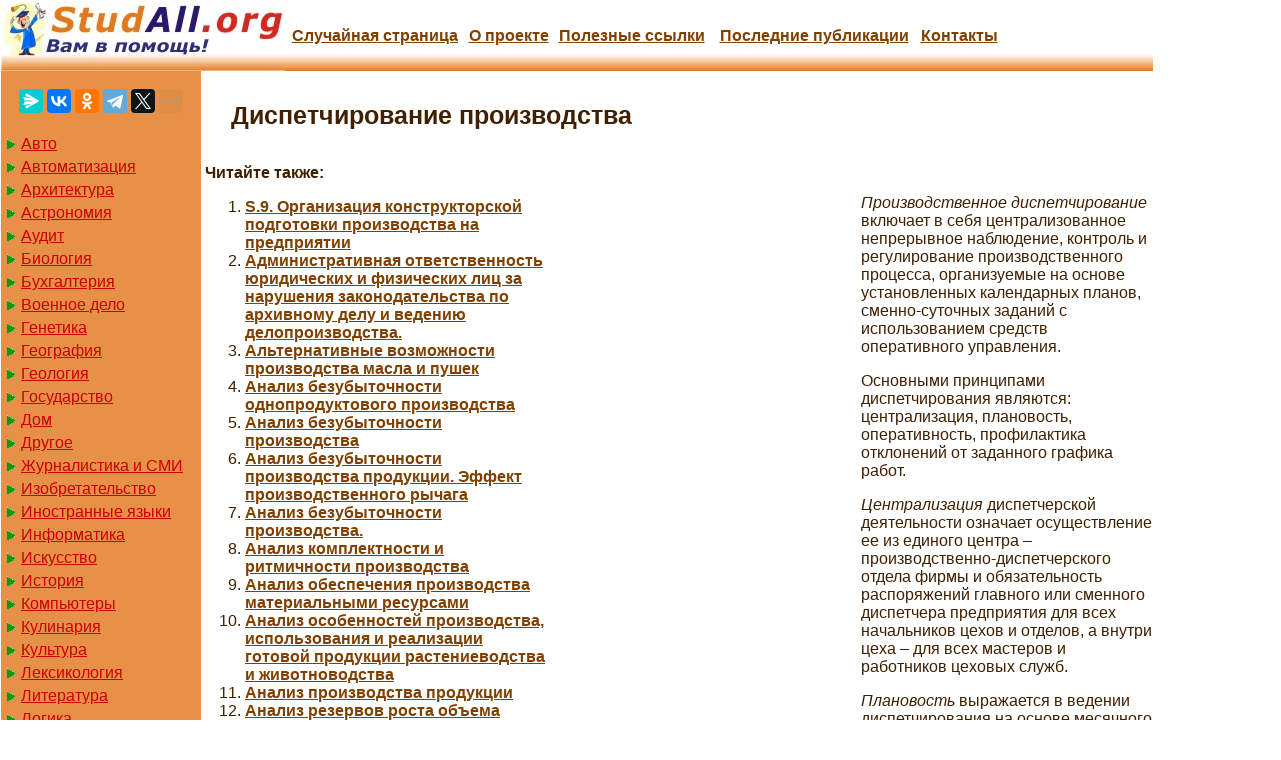

--- FILE ---
content_type: text/html
request_url: https://studall.org/all-62654.html
body_size: 6526
content:

<!DOCTYPE HTML PUBLIC "-//W3C//DTD HTML 4.01 Transitional//EN"
"http://www.w3.org/TR/html4/loose.dtd">
<html>
<head>
<meta http-equiv="Content-Type" content="text/html; charset=windows-1251">
<meta name="viewport" content="width=device-width, initial-scale=1">
<title>Диспетчирование производства</title>
<link href="/img/index.css" rel="stylesheet" type="text/css">
<link rel="icon" href="/icon.ico" type="image/x-icon">
<link rel="shortcut icon" href="/icon.ico" type="image/x-icon">


<!-- Yandex.RTB -->
<script>window.yaContextCb=window.yaContextCb||[]</script>


</head>

<body>


 <table width="90%" border="0" class="mytable" cellpadding="0" cellspacing="0">
  <tr>
    <td colspan="2" style="background: url(/img/logo2.jpg) 0 0 repeat-x;">
	
	<table width="1000px" border="0" cellpadding="0" cellspacing="0">
  <tr>
	<td width="284px"><a href="/"><img src="/img/logo.jpg"/></a></td>
    <td><div align="center"><a href="/random.php" rel="nofollow">Случайная страница</a></div></td>
    <td><div align="center"><a href="/about.php">О проекте</a></div></td>
    <td><div align="center"><a href="/link.php">Полезные cсылки</a></div></td>
	    <td><div align="center"><a href="/addall.php">Последние публикации</a></div></td>
    <td><div align="center"><a href="/kontakt.php">Контакты</a></div></td>
  </tr>
</table>

</td>
  </tr>
   <tr>
	<td width="200" valign="top"  bgcolor="#E79148">

<br>
<center>
<script src="https://yastatic.net/share2/share.js"></script>
<div class="ya-share2" data-curtain data-limit="5" data-services="messenger,vkontakte,odnoklassniki,telegram,twitter,moimir,skype,linkedin,lj,blogger"></div>
</center>
<br>


<a href='/Avto/' class='aleft'>Авто</a><a href='/Avtomatizatsiya/' class='aleft'>Автоматизация</a><a href='/Arkhitektura/' class='aleft'>Архитектура</a><a href='/Astronomia/' class='aleft'>Астрономия</a><a href='/Audit/' class='aleft'>Аудит</a><a href='/Biologia/' class='aleft'>Биология</a><a href='/Bukhgalteriya/' class='aleft'>Бухгалтерия</a><a href='/Voennoe_delo/' class='aleft'>Военное дело</a><a href='/Genetika/' class='aleft'>Генетика</a><a href='/Geografiya/' class='aleft'>География</a><a href='/Geologiya/' class='aleft'>Геология</a><a href='/Gosudarstvo/' class='aleft'>Государство</a><a href='/Dom/' class='aleft'>Дом</a><a href='/Drugoe/' class='aleft'>Другое</a><a href='/SMI/' class='aleft'>Журналистика и СМИ</a><a href='/Izobretatelstvo/' class='aleft'>Изобретательство</a><a href='/Yazyki/' class='aleft'>Иностранные языки</a><a href='/Informatika/' class='aleft'>Информатика</a><a href='/Iskusstvo/' class='aleft'>Искусство</a><a href='/Istoria/' class='aleft'>История</a><a href='/Computer/' class='aleft'>Компьютеры</a><a href='/Kulinariya/' class='aleft'>Кулинария</a><a href='/Kultura/' class='aleft'>Культура</a><a href='/Leksikologiya/' class='aleft'>Лексикология</a><a href='/Literatura/' class='aleft'>Литература</a><a href='/Logika/' class='aleft'>Логика</a><a href='/Marketing/' class='aleft'>Маркетинг</a><a href='/Matematika/' class='aleft'>Математика</a><a href='/Mashinostroenie/' class='aleft'>Машиностроение</a><a href='/Meditsina/' class='aleft'>Медицина</a><a href='/Menedzhment/' class='aleft'>Менеджмент</a><a href='/Metally-Svarka/' class='aleft'>Металлы и Сварка</a><a href='/Mekhanika/' class='aleft'>Механика</a><a href='/Muzyka/' class='aleft'>Музыка</a><a href='/Naselenie/' class='aleft'>Население</a><a href='/Obrazovanie/' class='aleft'>Образование</a><a href='/OBZH/' class='aleft'>Охрана безопасности жизни</a><a href='/OkhranaTruda/' class='aleft'>Охрана Труда</a><a href='/Pedagogika/' class='aleft'>Педагогика</a><a href='/Politika/' class='aleft'>Политика</a><a href='/Pravo/' class='aleft'>Право</a><a href='/Priborostroenie/' class='aleft'>Приборостроение</a><a href='/Programmirovanie/' class='aleft'>Программирование</a><a href='/Proizvodstvo/' class='aleft'>Производство</a><a href='/Promyshlennost/' class='aleft'>Промышленность</a><a href='/Psikhologiya/' class='aleft'>Психология</a><a href='/Radio/' class='aleft'>Радио</a><a href='/Regiliya/' class='aleft'>Регилия</a><a href='/Svyaz/' class='aleft'>Связь</a><a href='/Sotsiologiya/' class='aleft'>Социология</a><a href='/Sport/' class='aleft'>Спорт</a><a href='/Standartizatsiya/' class='aleft'>Стандартизация</a><a href='/Stroitelstvo/' class='aleft'>Строительство</a><a href='/Tehnologii/' class='aleft'>Технологии</a><a href='/Torgovlya/' class='aleft'>Торговля</a><a href='/Turizm/' class='aleft'>Туризм</a><a href='/Fizika/' class='aleft'>Физика</a><a href='/Fiziologiya/' class='aleft'>Физиология</a><a href='/Filosofiya/' class='aleft'>Философия</a><a href='/Finansy/' class='aleft'>Финансы</a><a href='/Khimiya/' class='aleft'>Химия</a><a href='/Khozyaystvo/' class='aleft'>Хозяйство</a><a href='/Tsennoobrazovanie/' class='aleft'>Ценнообразование</a><a href='/Cherchenie/' class='aleft'>Черчение</a><a href='/Ekologiya/' class='aleft'>Экология</a><a href='/Ekonometrika/' class='aleft'>Эконометрика</a><a href='/Ekonomika/' class='aleft'>Экономика</a><a href='/Elektronika/' class='aleft'>Электроника</a><a href='/Yurispundenktsiya/' class='aleft'>Юриспунденкция</a>


	</td>
<td valign="top">
  
 <h1>Диспетчирование производства</h1>

<!-- Yandex.RTB R-A-3919484-5 -->
<script>
window.yaContextCb.push(()=>{
	Ya.Context.AdvManager.render({
		"blockId": "R-A-3919484-5",
		"type": "rewarded",
		"platform": "desktop"
	})
})
</script>

<!-- Yandex.RTB R-A-3919484-3 -->
<script>
window.yaContextCb.push(()=>{
	Ya.Context.AdvManager.render({
		"blockId": "R-A-3919484-3",
		"type": "floorAd",
		"platform": "desktop"
	})
})
</script>


<table width="660" border="0" align="left" cellpadding="2" cellspacing="2"><tr>
<td width="350" valign = "top">
<b>Читайте также:</b><br><ol><li><a href="/all-25060.html">S.9. Организация конструкторской подготовки производства на предприятии</a></li><li><a href="/all-8134.html">Административная ответственность юридических и физических лиц за нарушения законодательства по архивному делу и ведению делопроизводства.</a></li><li><a href="/all-50201.html">Альтернативные возможности производства масла и пушек</a></li><li><a href="/all-18399.html">Анализ безубыточности однопродуктового производства</a></li><li><a href="/all-66388.html">Анализ безубыточности производства</a></li><li><a href="/all-79493.html">Анализ безубыточности производства продукции. Эффект производственного рычага</a></li><li><a href="/all-66395.html">Анализ безубыточности производства.</a></li><li><a href="/all-18425.html">Анализ комплектности и ритмичности производства</a></li><li><a href="/all-22898.html">Анализ обеспечения производства материальными ресурсами</a></li><li><a href="/all-25898.html">Анализ особенностей производства, использования и реализации готовой продукции растениеводства и животноводства</a></li><li><a href="/all-18423.html">Анализ производства продукции</a></li><li><a href="/all-91308.html">Анализ резервов роста объема производства</a></li></ol>
</td>
<td width="310" valign = "top">
<noindex>
<center><!-- Yandex.RTB R-A-3919484-7 -->
<div id="yandex_rtb_R-A-3919484-7"></div>
<script>
window.yaContextCb.push(()=>{
	Ya.Context.AdvManager.render({
		"blockId": "R-A-3919484-7",
		"renderTo": "yandex_rtb_R-A-3919484-7"
	})
})
</script>


</center>
</noindex>

</td></tr></table><p>&nbsp;</p>
 <p><i>Производственное диспетчирование</i> включает в себя централизованное непрерывное наблюдение, контроль и регулирование производственного процесса, организуемые на основе установленных календарных планов, сменно-суточных заданий с использованием средств оперативного управления.</p>
 <p>Основными принципами диспетчирования являются: централизация, плановость, оперативность, профилактика отклонений от заданного графика работ.</p>
 <p><i>Централизация</i> диспетчерской деятельности означает осуществление ее из единого центра – производственно-диспетчерского отдела фирмы и обязательность распоряжений главного или сменного диспетчера предприятия для всех начальников цехов и отделов, а внутри цеха – для всех мастеров и работников цеховых служб.</p>
 <p><i>Плановость</i> выражается в ведении диспетчирования на основе месячного и сменно-суточных планов, всемерном поддержании хода производственного процесса в заданном ритме и в соответствии с установленным сменным планом.</p>
 <p><i>Оперативность</i> основывается на конкретности руководства, широкой осведомленности о состоянии работы в любом звене предприятия, осуществлении систематического контроля за ходом производственного процесса и принятии эффективных и незамедлительных мер по устранению возникающих отклонений от запланированного хода производства.</p>
 <p><i>Профилактика отклонений</i> заключается в контроле материальной и технической подготовки производства, разработке совокупности профилактических мероприятий, не допускающих появления отклонений от намеченного плана работ.</p>
 <p>Для проведения процесса диспетчирования в составе производственно-диспетчерского отдела предприятия создается диспетчерская служба.</p>
 <p>Ее основной задачей является поддержание круглосуточного бесперебойного и ритмичного хода производства в соответствии с заданным планом выпуска продукции на всех стадиях ее изготовления.</p>
 <p>Организационное построение диспетчерской службы зависит от типа, характера и масштаба производства, производственной структуры предприятия.</p>
 <p>В диспетчерское бюро могут входить группы по заготовительному, обрабатывающему производствам, а также вспомогательным цехам.</p>
 <p><i>Централизованный диспетчерский контроль</i> осуществляется по следующим направлениям:</p>
 <p>· выполнению номенклатурного плана выпуска изделий;</p><!-- Yandex.RTB R-A-3919484-8 -->
<div id="yandex_rtb_R-A-3919484-8"></div>
<script>
window.yaContextCb.push(()=>{
	Ya.Context.AdvManager.render({
		"blockId": "R-A-3919484-8",
		"renderTo": "yandex_rtb_R-A-3919484-8"
	})
})
</script>
 <p>· состоянию заделов, заготовок, деталей, сборочных единиц на межцеховых складах и их пополнение;</p>
 <p>· ходу комплектования выпускающих цехов деталями, узлами и покупными изделиями;</p>
 <p>· контролю оперативной подготовки производства;</p>
 <p>· наблюдению за работой отстающих цехов и участков;</p>
 <p>· выполнению сроков ремонта дефицитного оборудования.</p>
 <p><i>Диспетчерский аппарат цехов</i> в процессе своей деятельности осуществляет следующие функции:</p>
 <p>· систематический контроль выполнения сменно-суточных заданий;</p>
 <p>· учет и анализ внутрисменных простоев оборудования;</p>
 <p>· контроль поступления в цех дефицитных материалов;</p>
 <p>· проведение диспетчерских совещаний по ходу выполнения текущих заданий;</p>
 <p>· контроль своевременности ремонта оборудования;</p>
 <p>· контроль выполнения распоряжений руководства цеха;</p>
 <p>· составление диспетчерских рапортов.</p>
 <p>Состав объектов диспетчерского контроля и регулирования значительно зависит от типа производства.</p>
 <p>В <i>серийном</i> производстве главными объектами являются:</p>
 <p>· сроки запуска–выпуска партии деталей и сборочных единиц;</p>
 <p>· состояние складских запасов;</p>
 <p>· степень комплектной обеспеченности сборочных работ в соответствии с графиком.</p>
 <p>В <i>мелкосерийном</i> и <i>единичном</i> производстве:</p>
 <p>· своевременность технической подготовки производства;</p>
 <p>· материально-техническое обеспечение;</p>
 <p>· сроки запуска ведущих деталей;</p>
 <p>· ход комплектации сборки.</p>
 <p>В <i>массовом</i> производстве:</p>
 <p>· соблюдение ритма работы поточных линий;</p>
 <p>· выполнение периодического профилактического обслуживания оборудования;</p>
 <p>· состояние линейных и межлинейных заделов.</p>
 <p>На многих предприятиях для повышения оперативности и эффективности производства проводят ежедневные (пятидневные) диспетчерские совещания на уровне либо начальника ПДО, либо главного диспетчера.</p>
 <p>На крупных предприятиях практикуется проведение декадных совещаний. Тематикой первого декадного совещания является состояние материально-технического обеспечения, второго – ход выполнения текущей программы по цехам, третьего – готовность продукции и подготовка к ее реализации.</p><!-- Yandex.RTB R-A-3919484-9 -->
<div id="yandex_rtb_R-A-3919484-9"></div>
<script>
window.yaContextCb.push(()=>{
	Ya.Context.AdvManager.render({
		"blockId": "R-A-3919484-9",
		"renderTo": "yandex_rtb_R-A-3919484-9"
	})
})
</script>
 <p>В ходе диспетчирования отдельные вопросы, требующие дополнительной информации или согласования, заносятся в специальный диспетчерский журнал или картотеку контрольных сроков.</p><br><center> <a href='/all-62539.html'>1</a> | <a href='/all-62540.html'>2</a> | <a href='/all-62541.html'>3</a> | <a href='/all-62542.html'>4</a> | <a href='/all-62543.html'>5</a> | <a href='/all-62544.html'>6</a> | <a href='/all-62545.html'>7</a> | <a href='/all-62546.html'>8</a> | <a href='/all-62547.html'>9</a> | <a href='/all-62548.html'>10</a> | <a href='/all-62549.html'>11</a> | <a href='/all-62550.html'>12</a> | <a href='/all-62551.html'>13</a> | <a href='/all-62552.html'>14</a> | <a href='/all-62553.html'>15</a> | <a href='/all-62554.html'>16</a> | <a href='/all-62555.html'>17</a> | <a href='/all-62556.html'>18</a> | <a href='/all-62557.html'>19</a> | <a href='/all-62558.html'>20</a> | <a href='/all-62559.html'>21</a> | <a href='/all-62560.html'>22</a> | <a href='/all-62561.html'>23</a> | <a href='/all-62562.html'>24</a> | <a href='/all-62563.html'>25</a> | <a href='/all-62564.html'>26</a> | <a href='/all-62565.html'>27</a> | <a href='/all-62566.html'>28</a> | <a href='/all-62567.html'>29</a> | <a href='/all-62568.html'>30</a> | <a href='/all-62569.html'>31</a> | <a href='/all-62570.html'>32</a> | <a href='/all-62571.html'>33</a> | <a href='/all-62572.html'>34</a> | <a href='/all-62573.html'>35</a> | <a href='/all-62574.html'>36</a> | <a href='/all-62575.html'>37</a> | <a href='/all-62576.html'>38</a> | <a href='/all-62577.html'>39</a> | <a href='/all-62578.html'>40</a> | <a href='/all-62579.html'>41</a> | <a href='/all-62580.html'>42</a> | <a href='/all-62581.html'>43</a> | <a href='/all-62582.html'>44</a> | <a href='/all-62583.html'>45</a> | <a href='/all-62584.html'>46</a> | <a href='/all-62585.html'>47</a> | <a href='/all-62586.html'>48</a> | <a href='/all-62587.html'>49</a> | <a href='/all-62588.html'>50</a> | <a href='/all-62589.html'>51</a> | <a href='/all-62590.html'>52</a> | <a href='/all-62591.html'>53</a> | <a href='/all-62592.html'>54</a> | <a href='/all-62593.html'>55</a> | <a href='/all-62594.html'>56</a> | <a href='/all-62595.html'>57</a> | <a href='/all-62596.html'>58</a> | <a href='/all-62597.html'>59</a> | <a href='/all-62598.html'>60</a> | <a href='/all-62599.html'>61</a> | <a href='/all-62600.html'>62</a> | <a href='/all-62601.html'>63</a> | <a href='/all-62602.html'>64</a> | <a href='/all-62603.html'>65</a> | <a href='/all-62604.html'>66</a> | <a href='/all-62605.html'>67</a> | <a href='/all-62606.html'>68</a> | <a href='/all-62607.html'>69</a> | <a href='/all-62608.html'>70</a> | <a href='/all-62609.html'>71</a> | <a href='/all-62610.html'>72</a> | <a href='/all-62611.html'>73</a> | <a href='/all-62612.html'>74</a> | <a href='/all-62613.html'>75</a> | <a href='/all-62614.html'>76</a> | <a href='/all-62615.html'>77</a> | <a href='/all-62616.html'>78</a> | <a href='/all-62617.html'>79</a> | <a href='/all-62618.html'>80</a> | <a href='/all-62619.html'>81</a> | <a href='/all-62620.html'>82</a> | <a href='/all-62621.html'>83</a> | <a href='/all-62622.html'>84</a> | <a href='/all-62623.html'>85</a> | <a href='/all-62624.html'>86</a> | <a href='/all-62625.html'>87</a> | <a href='/all-62626.html'>88</a> | <a href='/all-62627.html'>89</a> | <a href='/all-62628.html'>90</a> | <a href='/all-62629.html'>91</a> | <a href='/all-62630.html'>92</a> | <a href='/all-62631.html'>93</a> | <a href='/all-62632.html'>94</a> | <a href='/all-62633.html'>95</a> | <a href='/all-62634.html'>96</a> | <a href='/all-62635.html'>97</a> | <a href='/all-62636.html'>98</a> | <a href='/all-62637.html'>99</a> | <a href='/all-62638.html'>100</a> | <a href='/all-62639.html'>101</a> | <a href='/all-62640.html'>102</a> | <a href='/all-62641.html'>103</a> | <a href='/all-62642.html'>104</a> | <a href='/all-62643.html'>105</a> | <a href='/all-62644.html'>106</a> | <a href='/all-62645.html'>107</a> | <a href='/all-62646.html'>108</a> | <a href='/all-62647.html'>109</a> | <a href='/all-62648.html'>110</a> | <a href='/all-62649.html'>111</a> | <a href='/all-62650.html'>112</a> | <a href='/all-62651.html'>113</a> | <a href='/all-62652.html'>114</a> | <a href='/all-62653.html'>115</a> | <span class='redbold'>116</span> | <a href='/all-62655.html'>117</a> | <a href='/all-62656.html'>118</a> | <a href='/all-62657.html'>119</a> | <a href='/all-62658.html'>120</a> | <a href='/all-62659.html'>121</a> | <a href='/all-62660.html'>122</a> | <a href='/all-62661.html'>123</a> | <a href='/all-62662.html'>124</a> | <a href='/all-62663.html'>125</a> |</center>	 <p><strong>Поиск по сайту:</strong></p>
<script>
  (function() {
    var cx = '004774335057507251788:hoolz8pyctk';
    var gcse = document.createElement('script');
    gcse.type = 'text/javascript';
    gcse.async = true;
    gcse.src = (document.location.protocol == 'https:' ? 'https:' : 'http:') +
        '//cse.google.com/cse.js?cx=' + cx;
    var s = document.getElementsByTagName('script')[0];
    s.parentNode.insertBefore(gcse, s);
  })();
</script>
<gcse:search></gcse:search>
<hr>
</td>
  </tr>
</table>
<hr>


<table width="90%" border="0">
  <tr>
    <td width="45%"><p>Все материалы представленные на сайте исключительно с целью ознакомления читателями и не преследуют коммерческих целей или нарушение авторских прав. <a href="/">Студалл.Орг</a>
	<span class="tailg">(0.198 сек.)<span>	</p></td>
    <td width="55%">
	<div id="centerBox">
	<a href="/">Главная</a> | <a href="/about.php">О проекте</a> | <a href="/link.php">Полезные cсылки</a> | <a href="/kontakt.php">Контакты</a> | <a href="/random.php" rel="nofollow"">Случайная страница</a> </div>
	</td>
  </tr>
</table>

<!--LiveInternet counter--><script type="text/javascript"><!--
new Image().src = "//counter.yadro.ru/hit?r"+
escape(document.referrer)+((typeof(screen)=="undefined")?"":
";s"+screen.width+"*"+screen.height+"*"+(screen.colorDepth?
screen.colorDepth:screen.pixelDepth))+";u"+escape(document.URL)+
";"+Math.random();//--></script><!--/LiveInternet-->

<!-- Yandex.Metrika counter -->
<script type="text/javascript" >
   (function(m,e,t,r,i,k,a){m[i]=m[i]||function(){(m[i].a=m[i].a||[]).push(arguments)};
   m[i].l=1*new Date();
   for (var j = 0; j < document.scripts.length; j++) {if (document.scripts[j].src === r) { return; }}
   k=e.createElement(t),a=e.getElementsByTagName(t)[0],k.async=1,k.src=r,a.parentNode.insertBefore(k,a)})
   (window, document, "script", "https://mc.yandex.ru/metrika/tag.js", "ym");

   ym(91065363, "init", {
        clickmap:true,
        trackLinks:true,
        accurateTrackBounce:true
   });
</script>
<noscript><div><img src="https://mc.yandex.ru/watch/91065363" style="position:absolute; left:-9999px;" alt="" /></div></noscript>
<!-- /Yandex.Metrika counter -->



<script src="https://yandex.ru/ads/system/context.js" async></script>

<script defer src="https://eduforms.org/partnersforms/widget/?component=copyPaste&subComponent=2&ref=96efe5b94400ecf1"></script>

</body>
</html>
